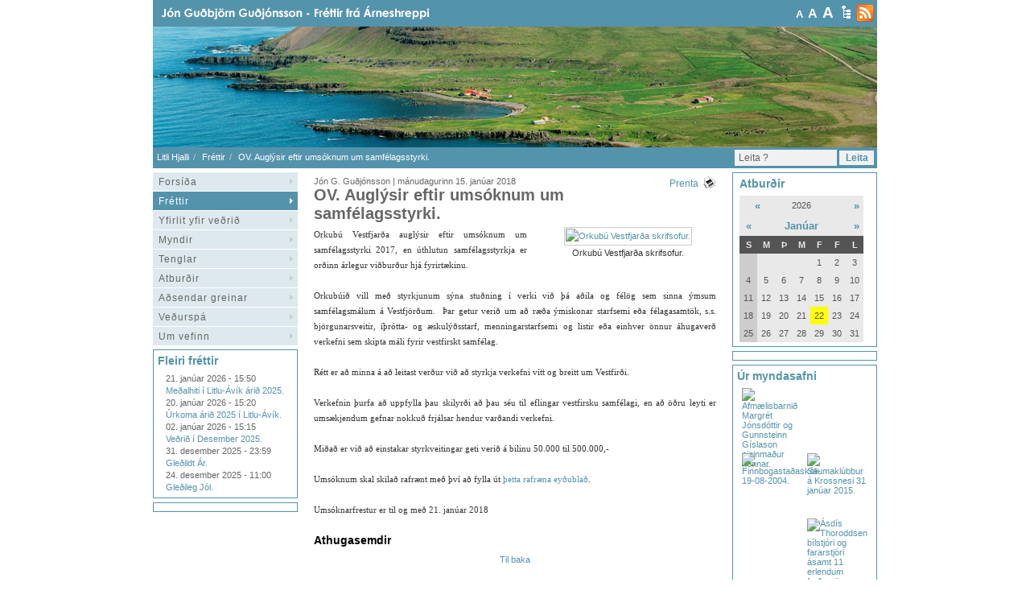

--- FILE ---
content_type: text/html; charset=UTF-8
request_url: https://litlihjalli.it.is/frettir/OV_Auglysir_eftir_umsoknum_um_samfelagsstyrki/
body_size: 5597
content:
<!DOCTYPE html PUBLIC "-//W3C//DTD XHTML 1.0 Transitional//EN" "http://www.w3.org/TR/xhtml1/DTD/xhtml1-transitional.dtd">
<html xmlns="http://www.w3.org/1999/xhtml">
<!-- 
~~~~~~~~~~~~~~~~~~~~~~~
~  Snerpa Vefhönnun   ~
~ vefhonnun@snerpa.is ~
~    www.snerpa.is    ~
~ Snerpill vefumsjón  ~
~   www.snerpill.is   ~
~~~~~~~~~~~~~~~~~~~~~~~	
-->

<head>
	
	<title>Litli Hjalli / Fréttir / OV. Auglýsir eftir umsóknum um samfélagsstyrki.</title>

	<meta http-equiv="content-type" content="text/html; charset=UTF-8" />
	<meta http-equiv="X-UA-Compatible" content="IE=edge">
    <meta name="viewport" content="width=device-width, initial-scale=1">
	<meta property="og:title" content="OV. Auglýsir eftir umsóknum um samfélagsstyrki." />
	<meta property="og:description" content="Orkub&uacute; Vestfjar&eth;a augl&yacute;sir eftir ums&oacute;knum um samf&eacute;lagsstyrki 2017, en &uacute;thlutun samf&eacute;lagsstyrkja er or&eth;inn &aacute;rlegur vi&eth;bur&eth;ur hj&aacute; fyrirt&aelig;kinu.&nbsp;
&nbsp;
Orkub&uacute;i&eth; vill me&eth; styrkjunum s&yacute;na stu&eth;ning &iacute; verki vi&eth; &thorn;&aacute; a&eth;ila og f&eacute;l&ouml;g sem sinna &yacute;msum samf&eacute;lagsm&aacute;lum &aacute; Vestfj&ouml;r&eth;um.&nbsp; &THORN;ar getur veri&eth; um a&eth; r&aelig;&eth;a &yacute;miskonar starfsemi e&eth;a f&eacute;lagasamt&ouml;k, s.s. bj&ouml;rgunarsveitir, &iacute;&thorn;r&oacute;tta- og &aelig;skul&yacute;&eth;sstarf, menningarstarfsemi og listir e&eth;a einhver &ouml;nnur &aacute;hugaver&eth; verkefni sem skipta m&aacute;li fyrir vestfirskt samf&eacute;lag.
&nbsp;
R&eacute;tt er a&eth; minna &aacute; a&eth; leitast ver&eth;ur vi&eth; a&eth; styrkja verkefni v&iacute;tt og breitt um Vestfir&eth;i." />
	<meta property="og:image" content="https://litlihjalli.it.is/s_files/images/1/6956/l_image5a589043b5d28.jpg" />
	<meta property="og:locale" content="is_IS" />
	<meta property="og:url" content="https://litlihjalli.it.is/frettir/OV_Auglysir_eftir_umsoknum_um_samfelagsstyrki/" />
	<meta property="og:type" content="" />
	<meta property="fb:app_id" content="464782840220193">
	<meta name="title" content="OV. Auglýsir eftir umsóknum um samfélagsstyrki." />
	<meta name="description" content="Orkub&uacute; Vestfjar&eth;a augl&yacute;sir eftir ums&oacute;knum um samf&eacute;lagsstyrki 2017, en &uacute;thlutun samf&eacute;lagsstyrkja er or&eth;inn &aacute;rlegur vi&eth;bur&eth;ur hj&aacute; fyrirt&aelig;kinu.&nbsp;
&nbsp;
Orkub&uacute;i&eth; vill me&eth; styrkjunum s&yacute;na stu&eth;ning &iacute; verki vi&eth; &thorn;&aacute; a&eth;ila og f&eacute;l&ouml;g sem sinna &yacute;msum samf&eacute;lagsm&aacute;lum &aacute; Vestfj&ouml;r&eth;um.&nbsp; &THORN;ar getur veri&eth; um a&eth; r&aelig;&eth;a &yacute;miskonar starfsemi e&eth;a f&eacute;lagasamt&ouml;k, s.s. bj&ouml;rgunarsveitir, &iacute;&thorn;r&oacute;tta- og &aelig;skul&yacute;&eth;sstarf, menningarstarfsemi og listir e&eth;a einhver &ouml;nnur &aacute;hugaver&eth; verkefni sem skipta m&aacute;li fyrir vestfirskt samf&eacute;lag.
&nbsp;
R&eacute;tt er a&eth; minna &aacute; a&eth; leitast ver&eth;ur vi&eth; a&eth; styrkja verkefni v&iacute;tt og breitt um Vestfir&eth;i." />
	<meta name="keywords" content="" />
	<meta name="copyright" content="Snerpa ehf - Snerpill vefumsjón" />
	<meta name="revisit-after" content="3 days" />
	<meta name="generator" content="Snerpill Vefumsjón" />
		<link rel="icon" href="/favicon.ico" type="image/x-icon" />
	<link rel="shortcut icon" href="/favicon.ico" type="image/x-icon" />

	<link href="/s_system/s_css/systemglobal.css" rel="stylesheet" type="text/css" media="all" />
  <link href="/s_system/s_assets/font-awesome/css/font-awesome.min.css" rel="stylesheet" >

	<script type="text/javascript"> var link_prefix = '/';</script>

	
	<script type="text/javascript" src="/s_system/s_js/jquery.min.js"></script>
	<script type="text/javascript" src="/s_system/s_js/jquery-ui.min.js"></script>
	<script type="text/javascript" src="/s_system/s_js/snerpill_v3.min.js?v4"></script>
	<script type="text/javascript" src="/s_system/s_js/admin_v3.min.js"></script>
	<script type="text/javascript" src="/s_system/s_js/audio-player.js"></script>

	
	
	

	<!--[if IE 7]><link rel="stylesheet" type="text/css" href="/s_system/s_assets/font-awesome/css/font-awesome-ie7.min.css" /><![endif]-->

	<link rel="alternate" type="application/rss+xml" title="Fréttir" href="/rss/frettir/" />
	<!--<link href="/content/assets/bootstrap/css/bootstrap.min.css" rel="stylesheet">-->
<link href="/content/css/style.css" rel="stylesheet" type="text/css" media="all" />
<link rel="stylesheet" type="text/css" href="/content/css/size/default.css" title="font-default" />
<link rel="alternate stylesheet" type="text/css" href="/content/css/size/medium.css" title="font-medium" />
<link rel="alternate stylesheet" type="text/css" href="/content/css/size/large.css" title="font-large" />
<link href="/content/css/global.css" rel="stylesheet" type="text/css" media="all" />
<script type="text/javascript" src="/content/assets/bootstrap/js/bootstrap.min.js"></script>		

     <!-- HTML5 shim and Respond.js for IE8 support of HTML5 elements and media queries -->
    <!-- WARNING: Respond.js doesn't work if you view the page via file:// -->
    <!--[if lt IE 9]>
      <script src="https://oss.maxcdn.com/html5shiv/3.7.2/html5shiv.min.js"></script>
      <script src="https://oss.maxcdn.com/respond/1.4.2/respond.min.js"></script>
    <![endif]-->

	
</head>

<body id="bFrettir">



<div id="fb-root"></div>

	
	

<div id="container">
	
	<div id="header">
	
		<a href="/" title="Á forsíðu" class="frontpageLink">&nbsp;</a>
		
		<div id="toolBar">
			
			<div id="textButtons">
				
				<a href="#" onclick="switchStyle('font-default'); return false;" title="head=[Letur: Venjulegt] body=[]" class="size1">A</a>
				<a href="#" onclick="switchStyle('font-medium'); return false;" title="head=[Letur: Stórt] body=[]" class="size2">A</a>
				<a href="#" onclick="switchStyle('font-large'); return false;" title="head=[Letur: Stærst] body=[]" class="size3">A</a>
				
			</div><!-- /textButtons -->
			
			<a href="/veftre/" title="head=[Veftré] body=[Sjá allar síður í lista]" class="sitemap"></a>
			<a href="/rss/" title="head=[RSS veitur] body=[Sjá allar RSS veitur í lista]" class="rssLink"></a>
			
	</div><!-- /toolBar -->
		
	</div><!-- /header -->
	
	<div id="banner">
	
		<div id="randImgBox" class="snerpillRotateImages" style="overflow:hidden;width:900px;height:150px;" rel="999000:500">
<img src="/content/img/banner/banner.jpg" style="width:900px;height:150px;" alt="" />
</div>

		
	</div><!-- /banner -->
	
	<div id="crumbs">
	
	
<ul class="breadcrumb">
	<li><a href="/">Litli Hjalli</a> </li><li><a href="/frettir">Fréttir</a> </li><li>OV. Auglýsir eftir umsóknum um samfélagsstyrki.</li>
</ul>

	
		<div id="search">
		
			<form action="" method="post" onsubmit="execute_search('leit', 'search_input');return false;">

				<input type="text" id="search_input" name="" value="Leita ?" class="searchField" onfocus="if(this.value == 'Leita ?') {this.value = '';}" />
				<input type="button" id="" value="Leita" class="searchButton" title="Leita" />		
			</form>
				
		</div><!-- /search -->
	
	</div>
	
	<div id="sidebarLeft">
	
		<div id="menu">
			<ul>
				<li><a href="/forsida/">Forsíða</a></li>
	<li><a href="/frettir/" class="on">Fréttir</a></li>
	<li><a href="/yfirlit_yfir_vedrid/">Yfirlit yfir veðrið</a></li>
	<li><a href="/myndir/">Myndir</a></li>
	<li><a href="/tenglar/">Tenglar</a></li>
	<li><a href="/atburdir/">Atburðir</a></li>
	<li><a href="/adsendar_greinar/">Aðsendar greinar</a></li>
	<li><a href="/vedurspa/">Veðurspá</a></li>
	<li><a href="/um_vefinn/">Um vefinn</a></li>
			</ul>
		</div><!-- /menu -->
		
		<div class="box">

		<h4>Fleiri fréttir</h4>
	
			<ul>
			<li><span>21. janúar 2026 - 15:50</span><br /> <a href="/frettir/Medalhiti_i_Litlu-Avik_arid_2025" title="head=[Lesa frétt] body=[]">Meðalhiti í Litlu-Ávík árið 2025.</a></li><li><span>20. janúar 2026 - 15:20</span><br /> <a href="/frettir/Urkoma_arid_2025_i_Litlu-Avik" title="head=[Lesa frétt] body=[]">Úrkoma árið 2025 í Litlu-Ávík.</a></li><li><span>02. janúar 2026 - 15:15</span><br /> <a href="/frettir/Vedrid_i_Desember_2025" title="head=[Lesa frétt] body=[]">Veðrið í Desember 2025.</a></li><li><span>31. desember 2025 - 23:59</span><br /> <a href="/frettir/Gledildt_Ar" title="head=[Lesa frétt] body=[]">Gleðildt Ár.</a></li><li><span>24. desember 2025 - 11:00</span><br /> <a href="/frettir/Gledileg_Jol_21" title="head=[Lesa frétt] body=[]">Gleðileg Jól.</a></li>
			</ul>
		
		</div><!-- /box -->
		
		<div class="box">
		
			<!-- Kóði byrjar: Svæði 2 -->
			<script type="text/javascript" src="/s_system/s_ads/area.php?id=2&amp;type=build"></script>
			<!-- Kóði endar -->
		
		</div>
		
	</div><!-- /sidebarLeft -->
	
	<div id="content">
	
		



<div class="entry noBorder">
	
	

		<span class="date">Jón G. Guðjónsson | mánudagurinn 15. janúar 2018 
			<a href="javascript:window.print();" title="" class="printer">Prenta</a></span>
		<h3>OV. Auglýsir eftir umsóknum um samfélagsstyrki.</h3>

	<div class="contentText">
		

<div style="text-align: center;" class="content_images pull-right" >


	<div class="contentImage" style="display:block;width:220px;">
		<a href="/s_files/images/1/6956/l_image5a589043b5d28.jpg" title="Orkubú Vestfjarða skrifsofur." class="content-image" data-group="6956">
			<img src="/s_files/images/1/6956/t_image5a589043b5d28.jpg" alt="Orkubú Vestfjarða skrifsofur." />
		</a>
		<div class="imageDescription">Orkubú Vestfjarða skrifsofur.</div>
	</div>




</div>


		<p style="margin: 0in; font-family: Calibri; font-size: 11pt;"><span style="background: white;">Orkub&uacute; Vestfjar&eth;a augl&yacute;sir eftir ums&oacute;knum um samf&eacute;lagsstyrki 2017, en &uacute;thlutun samf&eacute;lagsstyrkja er or&eth;inn &aacute;rlegur vi&eth;bur&eth;ur hj&aacute; fyrirt&aelig;kinu.&nbsp;</span></p>
<p style="margin: 0in; font-family: Calibri; font-size: 11pt;">&nbsp;</p>
<p style="margin: 0in; font-family: Calibri; font-size: 11pt;"><span style="background: white;">Orkub&uacute;i&eth; vill me&eth; styrkjunum s&yacute;na stu&eth;ning &iacute; verki vi&eth; &thorn;&aacute; a&eth;ila og f&eacute;l&ouml;g sem sinna &yacute;msum samf&eacute;lagsm&aacute;lum &aacute; Vestfj&ouml;r&eth;um.&nbsp; &THORN;ar getur veri&eth; um a&eth; r&aelig;&eth;a &yacute;miskonar starfsemi e&eth;a f&eacute;lagasamt&ouml;k, s.s. bj&ouml;rgunarsveitir, &iacute;&thorn;r&oacute;tta- og &aelig;skul&yacute;&eth;sstarf, menningarstarfsemi og listir e&eth;a einhver &ouml;nnur &aacute;hugaver&eth; verkefni sem skipta m&aacute;li fyrir vestfirskt samf&eacute;lag.</span></p>
<p style="margin: 0in; font-family: Calibri; font-size: 11pt;">&nbsp;</p>
<p style="margin: 0in; font-family: Calibri; font-size: 11pt;"><span style="background: white;">R&eacute;tt er a&eth; minna &aacute; a&eth; leitast ver&eth;ur vi&eth; a&eth; styrkja verkefni v&iacute;tt og breitt um Vestfir&eth;i.</span></p>
<p style="margin: 0in; font-family: Calibri; font-size: 11pt;">&nbsp;</p>
<p style="margin: 0in; font-family: Calibri; font-size: 11pt;"><span style="background: white;">Verkefnin &thorn;urfa a&eth; uppfylla &thorn;au skilyr&eth;i a&eth; &thorn;au s&eacute;u til eflingar vestfirsku samf&eacute;lagi, en a&eth; &ouml;&eth;ru leyti er ums&aelig;kjendum gefnar nokku&eth; frj&aacute;lsar hendur var&eth;andi verkefni.&nbsp;</span></p>
<p style="margin: 0in; font-family: Calibri; font-size: 11pt;">&nbsp;</p>
<p style="margin: 0in; font-family: Calibri; font-size: 11pt;"><span style="background: white;">Mi&eth;a&eth; er vi&eth; a&eth; einstakar styrkveitingar geti veri&eth; &aacute; bilinu 50.000 til 500.000,-</span></p>
<p style="margin: 0in; font-family: Calibri; font-size: 11pt;">&nbsp;</p>
<p style="margin: 0in; font-family: Calibri; font-size: 11pt;"><span style="background: white;">Ums&oacute;knum skal skila&eth; rafr&aelig;nt me&eth; &thorn;v&iacute; a&eth; fylla &uacute;t&nbsp;</span><a href="https://www.ov.is/forsida/samfelagsstyrkur/"><span style="background: white;">&thorn;etta rafr&aelig;na ey&eth;ubla&eth;</span></a><span style="background: white;">.&nbsp;</span></p>
<p style="margin: 0in; font-family: Calibri; font-size: 11pt;">&nbsp;</p>
<p style="margin: 0in; font-family: Calibri; font-size: 11pt;"><span style="background: white;">Ums&oacute;knarfrestur er til og me&eth; 21. jan&uacute;ar 2018</span></p>
		<div class="clear"></div>
	</div><!-- /contentText -->
	
	<div class="metaData" style="padding: 10px 0;">
		<div class="fb-like" data-href="http://litlihjalli.it.is/frettir/OV_Auglysir_eftir_umsoknum_um_samfelagsstyrki" data-layout="button" data-action="like" data-size="small" data-show-faces="false" data-share="true"></div>
	</div>
	
	

<h4>Athugasemdir</h4>

<div class="fb-comments" data-href="http://litlihjalli.it.is/frettir/OV_Auglysir_eftir_umsoknum_um_samfelagsstyrki" data-width="500" data-numposts="5"></div>





</div><!-- /entry -->
				
<div class="backButton center"><a href="#" onclick="history.back(0);" title="Til baka">Til baka</a></div>

	

	
	</div><!-- /content -->
	
	<div id="sidebarRight">
		
		<div class="box" style="padding-left: 8px; width: 165px">
		
			<h4>Atburðir</h4>
			
			<div id="calendar">
			<div id="atburdir">
<table border="0" cellspacing="1">
	<thead>
		<tr class="year">
			<td colspan="2"> <a href="#" onclick="$('#atburdir').load('/s_system/s_scripts/calendar.php?date=2025-01-22&amp;section=atburdir');return false;">&laquo;</a> </td>
			<td colspan="3" style="text-align: center;">2026</td>
			<td colspan="2" style="text-align: right;"> <a href="#" onclick="$('#atburdir').load('/s_system/s_scripts/calendar.php?date=2027-01-22&amp;section=atburdir');return false;">&raquo;</a> </td>
		</tr>
		<tr class="month">
			<td> <a href="#" onclick="$('#atburdir').load('/s_system/s_scripts/calendar.php?date=2025-12-22&amp;section=atburdir');return false;">&laquo;</a> </td>
			<td colspan="5" style="text-align: center;"><a href="/atburdir/2026-01/">Janúar</a></td>
			<td style="text-align: right;"> <a href="#" onclick="$('#atburdir').load('/s_system/s_scripts/calendar.php?date=2026-02-22&amp;section=atburdir');return false;">&raquo;</a> </td>
		</tr>
		<tr class="weekdays">
			<td>S</td>
			<td>M</td>
			<td>Þ</td>
			<td>M</td>
			<td>F</td>
			<td>F</td>
			<td>L</td>
		</tr>
	</thead>
	<tbody>
	
		<tr>
			<td class="sundays" class="sundays">&nbsp;</td>
			<td>&nbsp;</td>
			<td>&nbsp;</td>
			<td>&nbsp;</td>
			<td>1</td>
			<td>2</td>
			<td>3</td>
		</tr>
	
	
		<tr>
			<td class="sundays" class="sundays">4</td>
			<td>5</td>
			<td>6</td>
			<td>7</td>
			<td>8</td>
			<td>9</td>
			<td>10</td>
		</tr>
	
	
		<tr>
			<td class="sundays" class="sundays">11</td>
			<td>12</td>
			<td>13</td>
			<td>14</td>
			<td>15</td>
			<td>16</td>
			<td>17</td>
		</tr>
	
	
		<tr>
			<td class="sundays" class="sundays">18</td>
			<td>19</td>
			<td>20</td>
			<td>21</td>
			<td style="background-color: yellow;">22</td>
			<td>23</td>
			<td>24</td>
		</tr>
	
	
		<tr>
			<td class="sundays" class="sundays">25</td>
			<td>26</td>
			<td>27</td>
			<td>28</td>
			<td>29</td>
			<td>30</td>
			<td>31</td>
		</tr>
	
	</tbody>
</table>
</div>
			</div>
		</div>
	<div class="box">
		<!-- Kóði byrjar: Svæði 8 -->
		<script type="text/javascript" src="/s_system/s_ads/area.php?id=8&amp;type=static"></script>
		<!-- Kóði endar -->
	</div><!-- /box-->
		<div class="galleryDisplay">
		
			<h4>Úr myndasafni</h4>

			<ul>
			<!-- Call out random image -->
				<li><a href="/s_files/gallery/28/l_gallery4affde8452197.jpg" class="content-image" data-group="front-gallery"><img src="/s_files/gallery/28/s_gallery4affde8452197.jpg" alt="Afmælisbarnið Margrét Jónsdóttir og Gunnsteinn Gíslason eiginmaður hennar." title="Afmælisbarnið Margrét Jónsdóttir og Gunnsteinn Gíslason eiginmaður hennar." /></a></li><li><a href="/s_files/gallery/32/l_gallery4b976d5ddf199.jpg" class="content-image" data-group="front-gallery"><img src="/s_files/gallery/32/s_gallery4b976d5ddf199.jpg" alt="" title="" /></a></li><li><a href="/s_files/gallery/22/l_gallery48309e11575f7.jpg" class="content-image" data-group="front-gallery"><img src="/s_files/gallery/22/s_gallery48309e11575f7.jpg" alt="Finnbogastaðaskóli-19-08-2004." title="Finnbogastaðaskóli-19-08-2004." /></a></li><li><a href="/s_files/gallery/18/l_gallery54ce044fba73c.jpg" class="content-image" data-group="front-gallery"><img src="/s_files/gallery/18/s_gallery54ce044fba73c.jpg" alt="Saumaklúbbur á Krossnesi 31 janúar 2015." title="Saumaklúbbur á Krossnesi 31 janúar 2015." /></a></li><li><a href="/s_files/gallery/34/l_gallery4b976ed95898b.jpg" class="content-image" data-group="front-gallery"><img src="/s_files/gallery/34/s_gallery4b976ed95898b.jpg" alt="" title="" /></a></li><li><a href="/s_files/gallery/24/l_gallery4e15ba45e710f.jpg" class="content-image" data-group="front-gallery"><img src="/s_files/gallery/24/s_gallery4e15ba45e710f.jpg" alt="Ásdís Thoroddsen bílstjóri og fararstjóri ásamt 11 erlendum ferðamönnum og Sigursteini í Litlu-Ávík.07-07-2011." title="Ásdís Thoroddsen bílstjóri og fararstjóri ásamt 11 erlendum ferðamönnum og Sigursteini í Litlu-Ávík.07-07-2011." /></a></li>
			</ul>
			<div class="clear"></div>
		</div><!-- /galleryDisplay -->
		
		<div class="box">
		
			<h4>Nýjustu myndaalbúmin</h4>

			<ul>
			<li><span>07. ágúst 2010</span><br /> <a href="/myndir/35/" title="head=[Skoða albúm] body=[]">Rekaferð.</a></li><li><span>10. mars 2010</span><br /> <a href="/myndir/34/" title="head=[Skoða albúm] body=[]">Ferð með Reimari á Hornstrandir 2008 - Ágúst G. Atlason</a></li><li><span>10. mars 2010</span><br /> <a href="/myndir/32/" title="head=[Skoða albúm] body=[]">Árneshreppur 2008 - Ágúst G. Atlason</a></li><li><span>29. desember 2009</span><br /> <a href="/myndir/30/" title="head=[Skoða albúm] body=[]">Myndir frá Gunnari Njálssyni-Ferðafélagsferð.</a></li><li><span>15. nóvember 2009</span><br /> <a href="/myndir/28/" title="head=[Skoða albúm] body=[]">Myndir frá sjötíu ára afmæli Margrétar Jónsdóttur á Bergistanga.15-11-2009.</a></li>
			</ul>
		
		</div><!-- /box -->
		
	</div><!-- /sidebarRight -->
	
	<div class="clear"></div>
	
	<div id="footer">
		Ábyrgðarmaður og vefstjóri: Jón Guðbjörn Guðjónsson - kt-140952-4359 - sími 4514029 - GSM: 8455564 - <a href="mailto:jonvedur@simnet.is">jonvedur@simnet.is</a>
	</div><!-- /footer -->

</div><!-- /container -->

<div id="snerpillDiv"><a id="snerpillLink" href="http://snerpill.is" title="head=[Hönnun og hýsing Snerpa ehf] body=[Snerpill Vefumsjón]">Vefumsjón</a></div>
			

<script type="text/javascript" src="/s_system/s_assets/boxover/boxover.min.js"></script>
<link rel="stylesheet" href="/s_system/s_assets/boxover/boxover.css">

<script type="text/javascript" src="/s_system/s_assets/parsley/parsleyConfig.js"></script>
<script type="text/javascript" src="/s_system/s_assets/parsley/parsley.min.js"></script>


		
<link rel="stylesheet" href="/s_system/s_assets/magnific/magnific-popup.css">
<script type="text/javascript" src="/s_system/s_assets/magnific/jquery.magnific-popup.min.js"></script>

<script>
var groups = {};
$('.content-image').each(function() {
  var id = parseInt($(this).attr('data-group'), 10);
  
  if(!groups[id]) {
    groups[id] = [];
  } 
  
  groups[id].push( this );
});

$.each(groups, function() {
  
  $(this).magnificPopup({
      type: 'image',
      closeOnContentClick: true,
      closeBtnInside: false,
      gallery: { enabled:true }
  })
  
});

/*$(document).ready(function() {
  $('.contentImage').magnificPopup({
  delegate: 'a', // child items selector, by clicking on it popup will open
  type: 'image',
 
  gallery: {
    // options for gallery
    enabled: true
  }
  // other options
});
});*/

</script>


<!-- Facebook -->
<div id="fb-root"></div>
<script>(function(d, s, id) {
  var js, fjs = d.getElementsByTagName(s)[0];
  if (d.getElementById(id)) return;
  js = d.createElement(s); js.id = id;
  js.src = "//connect.facebook.net/is_IS/sdk.js#xfbml=1&version=v2.8&appId=464782840220193";
  fjs.parentNode.insertBefore(js, fjs);
}(document, 'script', 'facebook-jssdk'));</script>
</body>
</html><!-- Total: 0,051 sec. -->
